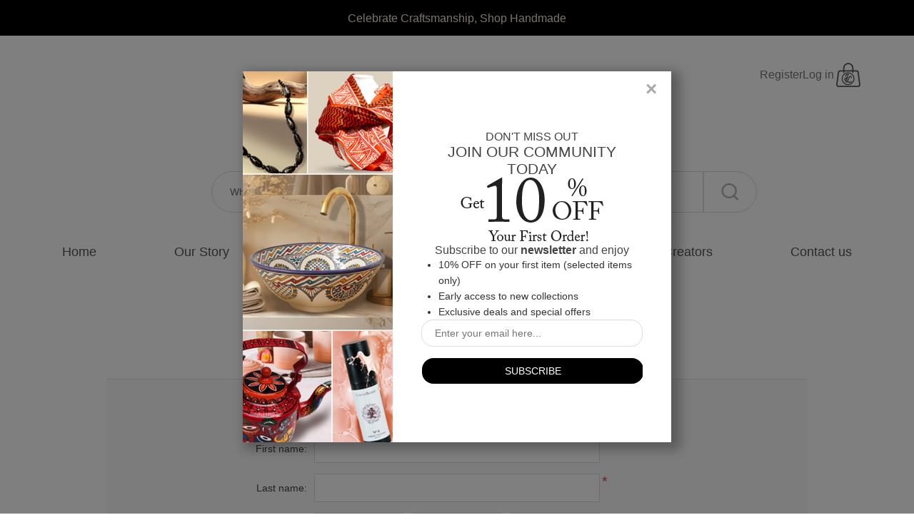

--- FILE ---
content_type: text/html; charset=utf-8
request_url: https://www.google.com/recaptcha/api2/anchor?ar=1&k=6LdavLgqAAAAAGchT-YHM3Tt7de5FuQ8t__x-5aG&co=aHR0cHM6Ly93d3cuamVlbmFsYXZpZS5jb206NDQz&hl=en&v=7gg7H51Q-naNfhmCP3_R47ho&theme=light&size=normal&anchor-ms=20000&execute-ms=30000&cb=y5n5l3ut35k
body_size: 48827
content:
<!DOCTYPE HTML><html dir="ltr" lang="en"><head><meta http-equiv="Content-Type" content="text/html; charset=UTF-8">
<meta http-equiv="X-UA-Compatible" content="IE=edge">
<title>reCAPTCHA</title>
<style type="text/css">
/* cyrillic-ext */
@font-face {
  font-family: 'Roboto';
  font-style: normal;
  font-weight: 400;
  font-stretch: 100%;
  src: url(//fonts.gstatic.com/s/roboto/v48/KFO7CnqEu92Fr1ME7kSn66aGLdTylUAMa3GUBHMdazTgWw.woff2) format('woff2');
  unicode-range: U+0460-052F, U+1C80-1C8A, U+20B4, U+2DE0-2DFF, U+A640-A69F, U+FE2E-FE2F;
}
/* cyrillic */
@font-face {
  font-family: 'Roboto';
  font-style: normal;
  font-weight: 400;
  font-stretch: 100%;
  src: url(//fonts.gstatic.com/s/roboto/v48/KFO7CnqEu92Fr1ME7kSn66aGLdTylUAMa3iUBHMdazTgWw.woff2) format('woff2');
  unicode-range: U+0301, U+0400-045F, U+0490-0491, U+04B0-04B1, U+2116;
}
/* greek-ext */
@font-face {
  font-family: 'Roboto';
  font-style: normal;
  font-weight: 400;
  font-stretch: 100%;
  src: url(//fonts.gstatic.com/s/roboto/v48/KFO7CnqEu92Fr1ME7kSn66aGLdTylUAMa3CUBHMdazTgWw.woff2) format('woff2');
  unicode-range: U+1F00-1FFF;
}
/* greek */
@font-face {
  font-family: 'Roboto';
  font-style: normal;
  font-weight: 400;
  font-stretch: 100%;
  src: url(//fonts.gstatic.com/s/roboto/v48/KFO7CnqEu92Fr1ME7kSn66aGLdTylUAMa3-UBHMdazTgWw.woff2) format('woff2');
  unicode-range: U+0370-0377, U+037A-037F, U+0384-038A, U+038C, U+038E-03A1, U+03A3-03FF;
}
/* math */
@font-face {
  font-family: 'Roboto';
  font-style: normal;
  font-weight: 400;
  font-stretch: 100%;
  src: url(//fonts.gstatic.com/s/roboto/v48/KFO7CnqEu92Fr1ME7kSn66aGLdTylUAMawCUBHMdazTgWw.woff2) format('woff2');
  unicode-range: U+0302-0303, U+0305, U+0307-0308, U+0310, U+0312, U+0315, U+031A, U+0326-0327, U+032C, U+032F-0330, U+0332-0333, U+0338, U+033A, U+0346, U+034D, U+0391-03A1, U+03A3-03A9, U+03B1-03C9, U+03D1, U+03D5-03D6, U+03F0-03F1, U+03F4-03F5, U+2016-2017, U+2034-2038, U+203C, U+2040, U+2043, U+2047, U+2050, U+2057, U+205F, U+2070-2071, U+2074-208E, U+2090-209C, U+20D0-20DC, U+20E1, U+20E5-20EF, U+2100-2112, U+2114-2115, U+2117-2121, U+2123-214F, U+2190, U+2192, U+2194-21AE, U+21B0-21E5, U+21F1-21F2, U+21F4-2211, U+2213-2214, U+2216-22FF, U+2308-230B, U+2310, U+2319, U+231C-2321, U+2336-237A, U+237C, U+2395, U+239B-23B7, U+23D0, U+23DC-23E1, U+2474-2475, U+25AF, U+25B3, U+25B7, U+25BD, U+25C1, U+25CA, U+25CC, U+25FB, U+266D-266F, U+27C0-27FF, U+2900-2AFF, U+2B0E-2B11, U+2B30-2B4C, U+2BFE, U+3030, U+FF5B, U+FF5D, U+1D400-1D7FF, U+1EE00-1EEFF;
}
/* symbols */
@font-face {
  font-family: 'Roboto';
  font-style: normal;
  font-weight: 400;
  font-stretch: 100%;
  src: url(//fonts.gstatic.com/s/roboto/v48/KFO7CnqEu92Fr1ME7kSn66aGLdTylUAMaxKUBHMdazTgWw.woff2) format('woff2');
  unicode-range: U+0001-000C, U+000E-001F, U+007F-009F, U+20DD-20E0, U+20E2-20E4, U+2150-218F, U+2190, U+2192, U+2194-2199, U+21AF, U+21E6-21F0, U+21F3, U+2218-2219, U+2299, U+22C4-22C6, U+2300-243F, U+2440-244A, U+2460-24FF, U+25A0-27BF, U+2800-28FF, U+2921-2922, U+2981, U+29BF, U+29EB, U+2B00-2BFF, U+4DC0-4DFF, U+FFF9-FFFB, U+10140-1018E, U+10190-1019C, U+101A0, U+101D0-101FD, U+102E0-102FB, U+10E60-10E7E, U+1D2C0-1D2D3, U+1D2E0-1D37F, U+1F000-1F0FF, U+1F100-1F1AD, U+1F1E6-1F1FF, U+1F30D-1F30F, U+1F315, U+1F31C, U+1F31E, U+1F320-1F32C, U+1F336, U+1F378, U+1F37D, U+1F382, U+1F393-1F39F, U+1F3A7-1F3A8, U+1F3AC-1F3AF, U+1F3C2, U+1F3C4-1F3C6, U+1F3CA-1F3CE, U+1F3D4-1F3E0, U+1F3ED, U+1F3F1-1F3F3, U+1F3F5-1F3F7, U+1F408, U+1F415, U+1F41F, U+1F426, U+1F43F, U+1F441-1F442, U+1F444, U+1F446-1F449, U+1F44C-1F44E, U+1F453, U+1F46A, U+1F47D, U+1F4A3, U+1F4B0, U+1F4B3, U+1F4B9, U+1F4BB, U+1F4BF, U+1F4C8-1F4CB, U+1F4D6, U+1F4DA, U+1F4DF, U+1F4E3-1F4E6, U+1F4EA-1F4ED, U+1F4F7, U+1F4F9-1F4FB, U+1F4FD-1F4FE, U+1F503, U+1F507-1F50B, U+1F50D, U+1F512-1F513, U+1F53E-1F54A, U+1F54F-1F5FA, U+1F610, U+1F650-1F67F, U+1F687, U+1F68D, U+1F691, U+1F694, U+1F698, U+1F6AD, U+1F6B2, U+1F6B9-1F6BA, U+1F6BC, U+1F6C6-1F6CF, U+1F6D3-1F6D7, U+1F6E0-1F6EA, U+1F6F0-1F6F3, U+1F6F7-1F6FC, U+1F700-1F7FF, U+1F800-1F80B, U+1F810-1F847, U+1F850-1F859, U+1F860-1F887, U+1F890-1F8AD, U+1F8B0-1F8BB, U+1F8C0-1F8C1, U+1F900-1F90B, U+1F93B, U+1F946, U+1F984, U+1F996, U+1F9E9, U+1FA00-1FA6F, U+1FA70-1FA7C, U+1FA80-1FA89, U+1FA8F-1FAC6, U+1FACE-1FADC, U+1FADF-1FAE9, U+1FAF0-1FAF8, U+1FB00-1FBFF;
}
/* vietnamese */
@font-face {
  font-family: 'Roboto';
  font-style: normal;
  font-weight: 400;
  font-stretch: 100%;
  src: url(//fonts.gstatic.com/s/roboto/v48/KFO7CnqEu92Fr1ME7kSn66aGLdTylUAMa3OUBHMdazTgWw.woff2) format('woff2');
  unicode-range: U+0102-0103, U+0110-0111, U+0128-0129, U+0168-0169, U+01A0-01A1, U+01AF-01B0, U+0300-0301, U+0303-0304, U+0308-0309, U+0323, U+0329, U+1EA0-1EF9, U+20AB;
}
/* latin-ext */
@font-face {
  font-family: 'Roboto';
  font-style: normal;
  font-weight: 400;
  font-stretch: 100%;
  src: url(//fonts.gstatic.com/s/roboto/v48/KFO7CnqEu92Fr1ME7kSn66aGLdTylUAMa3KUBHMdazTgWw.woff2) format('woff2');
  unicode-range: U+0100-02BA, U+02BD-02C5, U+02C7-02CC, U+02CE-02D7, U+02DD-02FF, U+0304, U+0308, U+0329, U+1D00-1DBF, U+1E00-1E9F, U+1EF2-1EFF, U+2020, U+20A0-20AB, U+20AD-20C0, U+2113, U+2C60-2C7F, U+A720-A7FF;
}
/* latin */
@font-face {
  font-family: 'Roboto';
  font-style: normal;
  font-weight: 400;
  font-stretch: 100%;
  src: url(//fonts.gstatic.com/s/roboto/v48/KFO7CnqEu92Fr1ME7kSn66aGLdTylUAMa3yUBHMdazQ.woff2) format('woff2');
  unicode-range: U+0000-00FF, U+0131, U+0152-0153, U+02BB-02BC, U+02C6, U+02DA, U+02DC, U+0304, U+0308, U+0329, U+2000-206F, U+20AC, U+2122, U+2191, U+2193, U+2212, U+2215, U+FEFF, U+FFFD;
}
/* cyrillic-ext */
@font-face {
  font-family: 'Roboto';
  font-style: normal;
  font-weight: 500;
  font-stretch: 100%;
  src: url(//fonts.gstatic.com/s/roboto/v48/KFO7CnqEu92Fr1ME7kSn66aGLdTylUAMa3GUBHMdazTgWw.woff2) format('woff2');
  unicode-range: U+0460-052F, U+1C80-1C8A, U+20B4, U+2DE0-2DFF, U+A640-A69F, U+FE2E-FE2F;
}
/* cyrillic */
@font-face {
  font-family: 'Roboto';
  font-style: normal;
  font-weight: 500;
  font-stretch: 100%;
  src: url(//fonts.gstatic.com/s/roboto/v48/KFO7CnqEu92Fr1ME7kSn66aGLdTylUAMa3iUBHMdazTgWw.woff2) format('woff2');
  unicode-range: U+0301, U+0400-045F, U+0490-0491, U+04B0-04B1, U+2116;
}
/* greek-ext */
@font-face {
  font-family: 'Roboto';
  font-style: normal;
  font-weight: 500;
  font-stretch: 100%;
  src: url(//fonts.gstatic.com/s/roboto/v48/KFO7CnqEu92Fr1ME7kSn66aGLdTylUAMa3CUBHMdazTgWw.woff2) format('woff2');
  unicode-range: U+1F00-1FFF;
}
/* greek */
@font-face {
  font-family: 'Roboto';
  font-style: normal;
  font-weight: 500;
  font-stretch: 100%;
  src: url(//fonts.gstatic.com/s/roboto/v48/KFO7CnqEu92Fr1ME7kSn66aGLdTylUAMa3-UBHMdazTgWw.woff2) format('woff2');
  unicode-range: U+0370-0377, U+037A-037F, U+0384-038A, U+038C, U+038E-03A1, U+03A3-03FF;
}
/* math */
@font-face {
  font-family: 'Roboto';
  font-style: normal;
  font-weight: 500;
  font-stretch: 100%;
  src: url(//fonts.gstatic.com/s/roboto/v48/KFO7CnqEu92Fr1ME7kSn66aGLdTylUAMawCUBHMdazTgWw.woff2) format('woff2');
  unicode-range: U+0302-0303, U+0305, U+0307-0308, U+0310, U+0312, U+0315, U+031A, U+0326-0327, U+032C, U+032F-0330, U+0332-0333, U+0338, U+033A, U+0346, U+034D, U+0391-03A1, U+03A3-03A9, U+03B1-03C9, U+03D1, U+03D5-03D6, U+03F0-03F1, U+03F4-03F5, U+2016-2017, U+2034-2038, U+203C, U+2040, U+2043, U+2047, U+2050, U+2057, U+205F, U+2070-2071, U+2074-208E, U+2090-209C, U+20D0-20DC, U+20E1, U+20E5-20EF, U+2100-2112, U+2114-2115, U+2117-2121, U+2123-214F, U+2190, U+2192, U+2194-21AE, U+21B0-21E5, U+21F1-21F2, U+21F4-2211, U+2213-2214, U+2216-22FF, U+2308-230B, U+2310, U+2319, U+231C-2321, U+2336-237A, U+237C, U+2395, U+239B-23B7, U+23D0, U+23DC-23E1, U+2474-2475, U+25AF, U+25B3, U+25B7, U+25BD, U+25C1, U+25CA, U+25CC, U+25FB, U+266D-266F, U+27C0-27FF, U+2900-2AFF, U+2B0E-2B11, U+2B30-2B4C, U+2BFE, U+3030, U+FF5B, U+FF5D, U+1D400-1D7FF, U+1EE00-1EEFF;
}
/* symbols */
@font-face {
  font-family: 'Roboto';
  font-style: normal;
  font-weight: 500;
  font-stretch: 100%;
  src: url(//fonts.gstatic.com/s/roboto/v48/KFO7CnqEu92Fr1ME7kSn66aGLdTylUAMaxKUBHMdazTgWw.woff2) format('woff2');
  unicode-range: U+0001-000C, U+000E-001F, U+007F-009F, U+20DD-20E0, U+20E2-20E4, U+2150-218F, U+2190, U+2192, U+2194-2199, U+21AF, U+21E6-21F0, U+21F3, U+2218-2219, U+2299, U+22C4-22C6, U+2300-243F, U+2440-244A, U+2460-24FF, U+25A0-27BF, U+2800-28FF, U+2921-2922, U+2981, U+29BF, U+29EB, U+2B00-2BFF, U+4DC0-4DFF, U+FFF9-FFFB, U+10140-1018E, U+10190-1019C, U+101A0, U+101D0-101FD, U+102E0-102FB, U+10E60-10E7E, U+1D2C0-1D2D3, U+1D2E0-1D37F, U+1F000-1F0FF, U+1F100-1F1AD, U+1F1E6-1F1FF, U+1F30D-1F30F, U+1F315, U+1F31C, U+1F31E, U+1F320-1F32C, U+1F336, U+1F378, U+1F37D, U+1F382, U+1F393-1F39F, U+1F3A7-1F3A8, U+1F3AC-1F3AF, U+1F3C2, U+1F3C4-1F3C6, U+1F3CA-1F3CE, U+1F3D4-1F3E0, U+1F3ED, U+1F3F1-1F3F3, U+1F3F5-1F3F7, U+1F408, U+1F415, U+1F41F, U+1F426, U+1F43F, U+1F441-1F442, U+1F444, U+1F446-1F449, U+1F44C-1F44E, U+1F453, U+1F46A, U+1F47D, U+1F4A3, U+1F4B0, U+1F4B3, U+1F4B9, U+1F4BB, U+1F4BF, U+1F4C8-1F4CB, U+1F4D6, U+1F4DA, U+1F4DF, U+1F4E3-1F4E6, U+1F4EA-1F4ED, U+1F4F7, U+1F4F9-1F4FB, U+1F4FD-1F4FE, U+1F503, U+1F507-1F50B, U+1F50D, U+1F512-1F513, U+1F53E-1F54A, U+1F54F-1F5FA, U+1F610, U+1F650-1F67F, U+1F687, U+1F68D, U+1F691, U+1F694, U+1F698, U+1F6AD, U+1F6B2, U+1F6B9-1F6BA, U+1F6BC, U+1F6C6-1F6CF, U+1F6D3-1F6D7, U+1F6E0-1F6EA, U+1F6F0-1F6F3, U+1F6F7-1F6FC, U+1F700-1F7FF, U+1F800-1F80B, U+1F810-1F847, U+1F850-1F859, U+1F860-1F887, U+1F890-1F8AD, U+1F8B0-1F8BB, U+1F8C0-1F8C1, U+1F900-1F90B, U+1F93B, U+1F946, U+1F984, U+1F996, U+1F9E9, U+1FA00-1FA6F, U+1FA70-1FA7C, U+1FA80-1FA89, U+1FA8F-1FAC6, U+1FACE-1FADC, U+1FADF-1FAE9, U+1FAF0-1FAF8, U+1FB00-1FBFF;
}
/* vietnamese */
@font-face {
  font-family: 'Roboto';
  font-style: normal;
  font-weight: 500;
  font-stretch: 100%;
  src: url(//fonts.gstatic.com/s/roboto/v48/KFO7CnqEu92Fr1ME7kSn66aGLdTylUAMa3OUBHMdazTgWw.woff2) format('woff2');
  unicode-range: U+0102-0103, U+0110-0111, U+0128-0129, U+0168-0169, U+01A0-01A1, U+01AF-01B0, U+0300-0301, U+0303-0304, U+0308-0309, U+0323, U+0329, U+1EA0-1EF9, U+20AB;
}
/* latin-ext */
@font-face {
  font-family: 'Roboto';
  font-style: normal;
  font-weight: 500;
  font-stretch: 100%;
  src: url(//fonts.gstatic.com/s/roboto/v48/KFO7CnqEu92Fr1ME7kSn66aGLdTylUAMa3KUBHMdazTgWw.woff2) format('woff2');
  unicode-range: U+0100-02BA, U+02BD-02C5, U+02C7-02CC, U+02CE-02D7, U+02DD-02FF, U+0304, U+0308, U+0329, U+1D00-1DBF, U+1E00-1E9F, U+1EF2-1EFF, U+2020, U+20A0-20AB, U+20AD-20C0, U+2113, U+2C60-2C7F, U+A720-A7FF;
}
/* latin */
@font-face {
  font-family: 'Roboto';
  font-style: normal;
  font-weight: 500;
  font-stretch: 100%;
  src: url(//fonts.gstatic.com/s/roboto/v48/KFO7CnqEu92Fr1ME7kSn66aGLdTylUAMa3yUBHMdazQ.woff2) format('woff2');
  unicode-range: U+0000-00FF, U+0131, U+0152-0153, U+02BB-02BC, U+02C6, U+02DA, U+02DC, U+0304, U+0308, U+0329, U+2000-206F, U+20AC, U+2122, U+2191, U+2193, U+2212, U+2215, U+FEFF, U+FFFD;
}
/* cyrillic-ext */
@font-face {
  font-family: 'Roboto';
  font-style: normal;
  font-weight: 900;
  font-stretch: 100%;
  src: url(//fonts.gstatic.com/s/roboto/v48/KFO7CnqEu92Fr1ME7kSn66aGLdTylUAMa3GUBHMdazTgWw.woff2) format('woff2');
  unicode-range: U+0460-052F, U+1C80-1C8A, U+20B4, U+2DE0-2DFF, U+A640-A69F, U+FE2E-FE2F;
}
/* cyrillic */
@font-face {
  font-family: 'Roboto';
  font-style: normal;
  font-weight: 900;
  font-stretch: 100%;
  src: url(//fonts.gstatic.com/s/roboto/v48/KFO7CnqEu92Fr1ME7kSn66aGLdTylUAMa3iUBHMdazTgWw.woff2) format('woff2');
  unicode-range: U+0301, U+0400-045F, U+0490-0491, U+04B0-04B1, U+2116;
}
/* greek-ext */
@font-face {
  font-family: 'Roboto';
  font-style: normal;
  font-weight: 900;
  font-stretch: 100%;
  src: url(//fonts.gstatic.com/s/roboto/v48/KFO7CnqEu92Fr1ME7kSn66aGLdTylUAMa3CUBHMdazTgWw.woff2) format('woff2');
  unicode-range: U+1F00-1FFF;
}
/* greek */
@font-face {
  font-family: 'Roboto';
  font-style: normal;
  font-weight: 900;
  font-stretch: 100%;
  src: url(//fonts.gstatic.com/s/roboto/v48/KFO7CnqEu92Fr1ME7kSn66aGLdTylUAMa3-UBHMdazTgWw.woff2) format('woff2');
  unicode-range: U+0370-0377, U+037A-037F, U+0384-038A, U+038C, U+038E-03A1, U+03A3-03FF;
}
/* math */
@font-face {
  font-family: 'Roboto';
  font-style: normal;
  font-weight: 900;
  font-stretch: 100%;
  src: url(//fonts.gstatic.com/s/roboto/v48/KFO7CnqEu92Fr1ME7kSn66aGLdTylUAMawCUBHMdazTgWw.woff2) format('woff2');
  unicode-range: U+0302-0303, U+0305, U+0307-0308, U+0310, U+0312, U+0315, U+031A, U+0326-0327, U+032C, U+032F-0330, U+0332-0333, U+0338, U+033A, U+0346, U+034D, U+0391-03A1, U+03A3-03A9, U+03B1-03C9, U+03D1, U+03D5-03D6, U+03F0-03F1, U+03F4-03F5, U+2016-2017, U+2034-2038, U+203C, U+2040, U+2043, U+2047, U+2050, U+2057, U+205F, U+2070-2071, U+2074-208E, U+2090-209C, U+20D0-20DC, U+20E1, U+20E5-20EF, U+2100-2112, U+2114-2115, U+2117-2121, U+2123-214F, U+2190, U+2192, U+2194-21AE, U+21B0-21E5, U+21F1-21F2, U+21F4-2211, U+2213-2214, U+2216-22FF, U+2308-230B, U+2310, U+2319, U+231C-2321, U+2336-237A, U+237C, U+2395, U+239B-23B7, U+23D0, U+23DC-23E1, U+2474-2475, U+25AF, U+25B3, U+25B7, U+25BD, U+25C1, U+25CA, U+25CC, U+25FB, U+266D-266F, U+27C0-27FF, U+2900-2AFF, U+2B0E-2B11, U+2B30-2B4C, U+2BFE, U+3030, U+FF5B, U+FF5D, U+1D400-1D7FF, U+1EE00-1EEFF;
}
/* symbols */
@font-face {
  font-family: 'Roboto';
  font-style: normal;
  font-weight: 900;
  font-stretch: 100%;
  src: url(//fonts.gstatic.com/s/roboto/v48/KFO7CnqEu92Fr1ME7kSn66aGLdTylUAMaxKUBHMdazTgWw.woff2) format('woff2');
  unicode-range: U+0001-000C, U+000E-001F, U+007F-009F, U+20DD-20E0, U+20E2-20E4, U+2150-218F, U+2190, U+2192, U+2194-2199, U+21AF, U+21E6-21F0, U+21F3, U+2218-2219, U+2299, U+22C4-22C6, U+2300-243F, U+2440-244A, U+2460-24FF, U+25A0-27BF, U+2800-28FF, U+2921-2922, U+2981, U+29BF, U+29EB, U+2B00-2BFF, U+4DC0-4DFF, U+FFF9-FFFB, U+10140-1018E, U+10190-1019C, U+101A0, U+101D0-101FD, U+102E0-102FB, U+10E60-10E7E, U+1D2C0-1D2D3, U+1D2E0-1D37F, U+1F000-1F0FF, U+1F100-1F1AD, U+1F1E6-1F1FF, U+1F30D-1F30F, U+1F315, U+1F31C, U+1F31E, U+1F320-1F32C, U+1F336, U+1F378, U+1F37D, U+1F382, U+1F393-1F39F, U+1F3A7-1F3A8, U+1F3AC-1F3AF, U+1F3C2, U+1F3C4-1F3C6, U+1F3CA-1F3CE, U+1F3D4-1F3E0, U+1F3ED, U+1F3F1-1F3F3, U+1F3F5-1F3F7, U+1F408, U+1F415, U+1F41F, U+1F426, U+1F43F, U+1F441-1F442, U+1F444, U+1F446-1F449, U+1F44C-1F44E, U+1F453, U+1F46A, U+1F47D, U+1F4A3, U+1F4B0, U+1F4B3, U+1F4B9, U+1F4BB, U+1F4BF, U+1F4C8-1F4CB, U+1F4D6, U+1F4DA, U+1F4DF, U+1F4E3-1F4E6, U+1F4EA-1F4ED, U+1F4F7, U+1F4F9-1F4FB, U+1F4FD-1F4FE, U+1F503, U+1F507-1F50B, U+1F50D, U+1F512-1F513, U+1F53E-1F54A, U+1F54F-1F5FA, U+1F610, U+1F650-1F67F, U+1F687, U+1F68D, U+1F691, U+1F694, U+1F698, U+1F6AD, U+1F6B2, U+1F6B9-1F6BA, U+1F6BC, U+1F6C6-1F6CF, U+1F6D3-1F6D7, U+1F6E0-1F6EA, U+1F6F0-1F6F3, U+1F6F7-1F6FC, U+1F700-1F7FF, U+1F800-1F80B, U+1F810-1F847, U+1F850-1F859, U+1F860-1F887, U+1F890-1F8AD, U+1F8B0-1F8BB, U+1F8C0-1F8C1, U+1F900-1F90B, U+1F93B, U+1F946, U+1F984, U+1F996, U+1F9E9, U+1FA00-1FA6F, U+1FA70-1FA7C, U+1FA80-1FA89, U+1FA8F-1FAC6, U+1FACE-1FADC, U+1FADF-1FAE9, U+1FAF0-1FAF8, U+1FB00-1FBFF;
}
/* vietnamese */
@font-face {
  font-family: 'Roboto';
  font-style: normal;
  font-weight: 900;
  font-stretch: 100%;
  src: url(//fonts.gstatic.com/s/roboto/v48/KFO7CnqEu92Fr1ME7kSn66aGLdTylUAMa3OUBHMdazTgWw.woff2) format('woff2');
  unicode-range: U+0102-0103, U+0110-0111, U+0128-0129, U+0168-0169, U+01A0-01A1, U+01AF-01B0, U+0300-0301, U+0303-0304, U+0308-0309, U+0323, U+0329, U+1EA0-1EF9, U+20AB;
}
/* latin-ext */
@font-face {
  font-family: 'Roboto';
  font-style: normal;
  font-weight: 900;
  font-stretch: 100%;
  src: url(//fonts.gstatic.com/s/roboto/v48/KFO7CnqEu92Fr1ME7kSn66aGLdTylUAMa3KUBHMdazTgWw.woff2) format('woff2');
  unicode-range: U+0100-02BA, U+02BD-02C5, U+02C7-02CC, U+02CE-02D7, U+02DD-02FF, U+0304, U+0308, U+0329, U+1D00-1DBF, U+1E00-1E9F, U+1EF2-1EFF, U+2020, U+20A0-20AB, U+20AD-20C0, U+2113, U+2C60-2C7F, U+A720-A7FF;
}
/* latin */
@font-face {
  font-family: 'Roboto';
  font-style: normal;
  font-weight: 900;
  font-stretch: 100%;
  src: url(//fonts.gstatic.com/s/roboto/v48/KFO7CnqEu92Fr1ME7kSn66aGLdTylUAMa3yUBHMdazQ.woff2) format('woff2');
  unicode-range: U+0000-00FF, U+0131, U+0152-0153, U+02BB-02BC, U+02C6, U+02DA, U+02DC, U+0304, U+0308, U+0329, U+2000-206F, U+20AC, U+2122, U+2191, U+2193, U+2212, U+2215, U+FEFF, U+FFFD;
}

</style>
<link rel="stylesheet" type="text/css" href="https://www.gstatic.com/recaptcha/releases/7gg7H51Q-naNfhmCP3_R47ho/styles__ltr.css">
<script nonce="ctxYmsSX9U5sm9_mD-CFLw" type="text/javascript">window['__recaptcha_api'] = 'https://www.google.com/recaptcha/api2/';</script>
<script type="text/javascript" src="https://www.gstatic.com/recaptcha/releases/7gg7H51Q-naNfhmCP3_R47ho/recaptcha__en.js" nonce="ctxYmsSX9U5sm9_mD-CFLw">
      
    </script></head>
<body><div id="rc-anchor-alert" class="rc-anchor-alert"></div>
<input type="hidden" id="recaptcha-token" value="[base64]">
<script type="text/javascript" nonce="ctxYmsSX9U5sm9_mD-CFLw">
      recaptcha.anchor.Main.init("[\x22ainput\x22,[\x22bgdata\x22,\x22\x22,\[base64]/[base64]/[base64]/KE4oMTI0LHYsdi5HKSxMWihsLHYpKTpOKDEyNCx2LGwpLFYpLHYpLFQpKSxGKDE3MSx2KX0scjc9ZnVuY3Rpb24obCl7cmV0dXJuIGx9LEM9ZnVuY3Rpb24obCxWLHYpe04odixsLFYpLFZbYWtdPTI3OTZ9LG49ZnVuY3Rpb24obCxWKXtWLlg9KChWLlg/[base64]/[base64]/[base64]/[base64]/[base64]/[base64]/[base64]/[base64]/[base64]/[base64]/[base64]\\u003d\x22,\[base64]\x22,\[base64]/woPDncODwoQnwq3DssKhwrbCjsKYVT4UwobChlHDh0AiwqvCvsKJwpY/FMKJw5dcHMK6wrMMCsKvwqDCpcKIdsOkFcKSw4nCnUrDrMK3w6onXMORKsK/d8Oow6nCrcOeLcOyYzbDoCQsw5hlw6LDqMOeEcO4EMOQAsOKH1YsRQPCkgjCm8KVOyBew6cMw5nDlUNdDxLCviVMZsOLDcO7w4nDqsOvwrnCtATCsl7Dil98w63CtifCjcOiwp3DkgnDn8Klwpd/w7lvw60nw6oqOS3CogfDtXIXw4HCiwBmG8OMwogUwo5pK8K/w7zCnMO1GsKtwrjDnBPCijTCpQLDhsKzISs+wql6fWIOwobDvGoRJz/Cg8KLN8KjJUHDjcOKV8O9bcK4U1XDnjvCvMOzbEU2bsOfbcKBwrnDlmHDo2UQwo7DlMOXdsO/w43Cj2XDvcOTw6vDi8KOPsO+wonDrwRFw5tWM8Kjw4XDl2diREnDmAtqw6HCnsKoWMOrw4zDk8KaFsKkw7R5eMOxYMKDBcKrGlMUwolpwopawpRcwr/DsnRCwpBlUW7CiXgjwo7DlsOKCQwmW2F5ZRbDlMOwwo3DrC54w4sUDxpNNmBywr4jS1IIFV0FMGvClD58w6fDtyDClsKfw43CrFp1PkUGwrTDmHXCqcOPw7ZNw49pw6XDn8Kuwo0/WCbCo8KnwoItwqB3wqrCi8Kiw5rDikhZazB6w4hFG0oVRCPDr8KKwqt4cFNWc3Mxwr3CnEHDg3zDlgvCtj/Do8KEUCoFw4DDnh1Uw5rCr8OYAj7Dv8OXeMKTwpx3SsKIw7pVOC3DlG7DnXTDilpXwol/w6crVcKFw7kfwqtPMhV6w5HCtjnDuUsvw6xaeinClcKaRjIJwr4sS8OaasOwwp3DucKreV1swqUPwr0oBMOHw5I9BcK/[base64]/w6MfwrU3NSfDimpLE8OwwpBZwrvDoz56wot1V8O2ScKEwrzChMKBwp/CkU0OwpQMwrvCkMO8wrbDomPCmcO4DsKJw7jClxV6E3sKQSLCocKTwqtTwpFEwqUzGcKCIsKGwo3DkD3Coy0nw55+OUTDocKswoVMRnQvPMK2wpBJZ8OlZWdYw5UBwq1xHxPDlMOAw5LCuMOiDlhsw4jDucK2wqTDiTTDvkHDjVXCm8Ouw6BUw54Kw7/[base64]/DrAzDksKEw7XDrMOAFcOCwrLCncOgwpnCuVE5woVyLMKMwppgwq8ew6jCrcOOSRfCk0XDgA9ow4RUNMOXwqnCv8KbJsOqwo7CtcKWw7YSTRXDhMOhw4nDqcOWPGjDrkEuw5TDii9/w4zDk2rDpWoGbQdYYMOoZwRvWlfDuEXCscO5wqbCqsOYDEfCik/Cpk4jdDbCgMOww7dVw4x9wpwqwrdOTUXDl0bDtcKDfMOxJ8KtNyUpwoTCkGgJw4HCsirCoMOZfMODYx/[base64]/DgDo9wqvCr0MYwqjDg8KJfsKmw77CvcKsfm/Di8KhUMK1DMKhw6tjO8OOYkDDicKoJCPChcOQw7LDhcOEFcK1w47CjXTCnsOFWsKJw6sqRwnCg8OIcsOBw7BnwoFFw7UxVsKbYXROwrhfw4cmScKQw67DgVQEVMK0YhdFwpfDg8OvwrU/wrsdw4wyw6HDq8KAQ8OQA8O5wrJcwrjCiF7Cs8OPCmpRZMO5GMOhfAwJd13Dn8OMdsKCw5QzG8KjwqUxwoNcw79pR8KSwozCgsObwpAIFMKEasOeRTTDpcO+wq/DvsKgwq/CgWFDHMKOw6bCt3EVw73DoMOSFMK9w43CssO0Ykxkw73CiWEvwqXCgcKwYSkVUMOgUR/DucOCwp/DmQFDbMK5Dn7CpMKicAY+S8O5f1psw6zCvEUiw5l1dkLDlcKywpvDusODw6DDicK5csOTw5TCj8KSQsOJw6zDrcKdw6bDklkRZsKYwrDDp8OWw5cATBgLKsKMw7DDqgFZw5JTw4bDmUp/wq/DvWPCi8Kkw77DscOgwp/Ck8KLJ8OMOsKLe8OMw6Bgwoxtw68qwq3Cl8OFw48pdsKsWXXDrHnCijnDn8OAwqrCp1bClsKXWQ1RUSHChRHDgsKsL8K8Z1/Ci8KhCVwaWMOMU2HCs8K7HsOxw65fTUkxw5jCtsKDwpPDvwMwwqLDjsK3EsKiKMOCcWTDoUtjAQHDumrDs1nDvHVJwrhrPMKQw71SD8KTSMKQNcKjwolONm7CpMOew4oLIsKbwpofw47CrDYuw5/DhRYbZltaUjHDi8KGwrZmwonDiMKOw4xBw5/[base64]/fDHCnDfCqwVNw53DqFhvw5LClcOeaMK3LDtEwrfDkMKuIFDDpsKhO0fDl2DDhgnDgiwDd8OXLcK/R8KBw4prw68swrzDg8KNwpLCnivDjcOFw7wMw4vDqATDn3RtBRVmNDbCnsKPwqwpBMOzwqRNwrQvwqBUacKfw4XCh8OqPzJefsKTwq5Dwo/[base64]/MsOnwp5GFsO6S8Ohwp4lw6PDvcOEwo7DkxjDlyfDhyjDkiPCsMOpfXTDucOhw5tPfwzDnQ/CjDvDhivDqxMOwq/CucKje10WwpADwo/[base64]/CgsOKVyrCrS/[base64]/RcOMwpjDmMKbFsOzw4RNwpoHw5h/N8OEwqvCrsOXw4zDjMOqw7tzFMOvDTvCujIzw6Ijw5oWWMKGFCllBQTCmcK/cihjMGFCwq4jw4bCiDjCgGBGwqcnP8O/H8OowpFhbsOYNk1FwoLClMKPccOjw7HDimYHQMKUw7HDmcO2fAfCpcORdMKFwrvDocOte8KHccOMw5/DuUstw7QAwrnDmGlqUMK/[base64]/WSfDu1DDqn4kIcO5w4bChh8FwqTDmsOIYX5qw7XCmMOZY2vCjlQYw7lAfcKmYsK9w6/ChUbDtcKfw7nCrsK3wrEvLcKRwq7Cni8aw7/DsMOYehLCvRgDHSPCiQTDtsOdwqplISPClGXDtcOAw4UtwoHDiiLDjwkrwq7CiQbCsMOnBFsOIk7CnxHDlcOewpnCssKvT23CtG3DnMOGFsO7wpzCp0NEw6UVZcKQZycvQsK7w5p9wqfClGEBY8KHHElew7/DrMK8wp7DtsKqwobDvsK1w7MrFMKKwo5xwqXCs8KKHB42w7vDgMK7wofCm8K+Y8Krw7ALDnJJw4MJwoJqJShQw4cqDcKjwpwTWx3DjlxlYXPDnMK0w6bDn8Kxw4RjHhzCtwPCpWDDqsOFH3LDghzCusO5w45iw7jCj8K6esKGw7YPFVMnwqzDu8KUJz1rccKHXcO/[base64]/[base64]/[base64]/[base64]/dMKEw6LDqQfDkEQzw7FMw7RIwqTCpFxaDk1Lwp9aw6/CjsKnaksgLMO4w4EyP29fwrZGw5UTV2E5wofDumDDqFQYF8KIaEvChcOxL0xSCkXDpcO2wo/CiCwkVcO7w7bCjxxVI3vDjiTDrHcBwr9oCMKfw7vCicK3Iz4FwpPChnvCrBFCw4wqw7LDpDsjQhVBwrfDmsOrAsK6IAHCvG/DlsKZwrzDt1lFT8K1SnLDiB/CjsO9wr08TT/CqcK5Zj0AHSzDkcOBw5Jpw5XDoMObw4bCi8OBwqLCoj7Cu0QSAGV7w7/CgcO9FxHDu8O3w49JwoTDhsOJwqDChsOqwrLCn8OqwrbCqcKlSsOVYcKXwqzCnnVYw5PCnW8SX8OILyE7TsKmw4F9w45Rw6jDscOSd2p+wrdoSsO3wrdRw4TCpDTCs1LDr1EGwqvCvg1fw4lYFEnCk1nCpsOfYMO/[base64]/[base64]/CsknChmN9Y3DDlx3Dhz3CmMOWcsKofWgwCW7Cm8OSFmjDlsO/wq/DvMKrXmAPw6nDozbDgcKaw4Z5w6I8OcK7GcKyM8OoAS7CgUvChsOqZxxHw5Uqwr5swrDCuWUXJBQTP8OVwrIefA/DnsKGcMKaRMKiw7oFwrDDuTHCgBrCqQ/[base64]/DjMOtw7HDmntcZn5ww6jCsV7Dn3Z8JgAFHcKRwqAcKcOPw4bDmFg4LsOMw6jCj8K6NMKMHsOJw5gZNMOCK0sWbsOPwqLDmsK6woJgwp8/cXHCpQrDisKiw4jDncOUAx4qf0UNOVvDnG/CohTDlSx0wojCjnvCmizChsKUw78GwoIkC2MeDsOuw4XClDAswo/Dvx1Ew7DDoFQtw6Igw6ddw48DwoTCiMOJAMO0wrNbOmlfwonCn0zCucKzXShGworCog86HcKPPCA/GiRIMMOZwrrDqcKGYsKdwpTDoBjDiSzCrTQKw4nCqnjDox/DvsO4RnQdwq7DjSbDnw7CpsKMdG9rUsKIwq8LE0jCj8KLw47Cq8OJQsOzwp1pQlwwFhzCjgnCtMOfO8KuWVnCqkR/SMKkw5Y0w6Amwr/Do8OhwpPCi8OBG8KeeErDv8Kfwo3DvUJWwrQqF8Kiw7ZLAcO4MVPDvEfCsjEkMMK4eWTCusK+wqzCpxDDvjzCgMKORG4awofCnyzCnFHCqyVwAcKEWcKrEUPDvMKfw7bDpcK9TCHCkXMyIMOIG8Orwrx9w6rClsOlMcK/w7PCgCzCpQnCl2wPDMKrVSx3w5bCmwJoXMO2wqXDl0HDvTpPwpt3wq0YAkHCsUjDtE/DuyrDln3DiCPCiMKswpUfw4ZSw4TCqklGwr9/wpnCl37Cg8Kzw7bDm8OlbMOqw75oBDwtwpbDlcOmwoIEw6zCqcOML3XDpFPDtHbCrcOTUcOvw7Bvw452wrZZw6klw6tIw4vDtcKkLsOiwrnDqsKSccKYccKhP8KkA8Ocw7TCqWlJwr0swrV9wonDsnzCuGDCqgvDhW/Cgg7CnTIVfEEJw4DCoB/CgMOzDioHDwLDq8KGTS3DrR7Duy7CvMKZw6DCrMKXakPDswpgwo8Pw71pwo5zwrpXb8KkIGRwK3zCqsO5w6lUw74CJcOWwqZlw7nDqHnCv8KQcsKnw4XCu8KuHcKIwr/CkMOxRMO9RsKJw5DDnsOvwrsSwocXwpnDkiomwp7CrTrDr8Orwp5aw4nCmsOqYG3CvsOJORTDm1fCgMKJCgPCjcOpw5vDnHEawpUow5R2PMKlDn5JSjIawrNfwpHDti0NZMOjMMKvUsObw6TChsOXKELCqMO6aMOrAcKkw6czw65zwrLChcOow79Mw5/[base64]/J2fDmzzDt8Obwr9DYDzDpxYfwr0tw4NqaxjDrMOtw5JyAG/CuMKPfjTDgGARwqbDkCTClBPDrw0fw73CpRHDoEZkFj43w4fCuH/[base64]/CqgXCh8KzD03DhMKBwofDmMKPw6jDu8ObfBPCjFLDicOIw6/DlcOkHMKhw57CqhkcKjZFaMK3VhR3ScO4H8KrFUttwoTClMO9bcKWYkc9wrzDp3MRw4c6KsKrwpjCg3g3w4UGH8Kvw5zCicOSwo/Ch8KrLsObcRxbUiHDhsOzwrkPw5VsE0U9w4zCtyPDkMK1wozCqMO2wojDmsODwosoBMKJdiPDrmnDp8OZwoJ4CMKgOVfDsCrDgMOJw7vDmsKFVT7Ch8KXMCTCoWksVcOiwrTCp8Khw78NM0lQN0XDs8KZw7ZmT8OeAF/[base64]/YiFqdk3DhMKYw6QBDgskCMOdw6HDohfDn8OFIH3DjgZeHBlQw7jCmxAsw48KOnrCqsOxw4DCjhjCqFrDlhU/wrHDg8Kdw6Jiw7tkZFrCgcKUw7PDn8O1ccO5BMKfwqoUw44eXy/DoMKiwrPCpwAVU3bCncKiccKgw6JJwofCgFMDMMKIJMKRTHvCmEAsLGfDnH/DisORwr4hQcKdVMO+w4FJP8KsBsOnw73CnXLCjsO/w4ApY8O3ZRY1HMOHw4zClcOEw57CunNXw5xlwr/CnUAIKi5Rw6/Cny/DlFBOTz4qbhFYw5XDlD5XHg1KWsKNw4oHw6zCpMO6Q8OYwr9mJsKdS8KNIh1dwrLCvAnDmsO8wr3DmXjCvXPCrg5IfxUmOAUuE8Otw6Rsw4BIHmIOw6LCkCBAw7HCt1tpwowhc2PCo3MhwpvCosKfw7d/MXjCtWXDscKwEsKpwq7Dsl0+OcOkwozDgMKxC0Q5wp3CiMO2bcOMwqjDuw/DonZjccKIwrrCg8OvX8KUwrF3w5xWK1LCs8KMHUx7YDzDlUbDnMKrw5jCicOFw4bDr8OqZsK1w7TDojzDpSzDhj06wrXCssKleMK3J8KoMXscwqMbwqIJdh/DpkpUwoLDlXTCqVh0w4XDhSLDuQVDw4rDr1M4w54pw67DihLCuhQxw7rCqDkxFHIuZEzDr2IWLsO8D37Cv8OPGMKOwpBgTsKrw5XCvcKDw5rCsCjDnVMgBRQsB08/w7jDjTNqfCzCgStcwr7Co8Khw4o1KcK8wqfDtFxyM8KiHW7Djz/Cnh04wpXCucKICzh/w5fDsR/CtsO+B8Kxw79KwqIZw6peWcOFA8O/w4zDosK6TAsuw73DqsKyw5U3XcOfw7zCviPChMOhw6QTw7/DrcKQwrbCsMK9w4XDhsOkwpJXwo/DqsOLSDskC8Olw6TDkcOCw7pSIAIywqEmQUPCpR3CvsOWw43Ds8KuVcK8aRLDm2o0wo8kw618wrzCjjnDscO0YDTDhHvDrcK6wq3DhjXDkEnChsOuwr1iGCzCr2EcwrhKwrVYw6RebsO5VgBzw7fCmsKmw5vCnxrCnwjCkm/CpErCmyAiX8KMXARpfMKew7rCkRsDw7fCgibDqcKPNMKdJEPDs8KIw6rCkR3DpSAzw4zClwstd2lKw7xdVsOPRcK/w4bCqj3CmjHCisOOT8KkTVlJcDZVw7nDu8OKwrHCuGV+GBPDjTZ7LsKYekJ9JEjClB7DjR5Rw7U2wo5yYMKNwqRDw7Muwos4aMOrW08jOA7Dog7CtC5uexpkAAfDi8K5woo+w4rDtMKTw5Mrwq7DqcKONj0lw7/CtgbDtmlCQsKKZMONwqHDmcKrw7fCv8KgVXzDsMOVWVvDnmRSSWBDwqlVwq5nw7HCmcKOw7bCncKHwqNcHBjCqRpUw6vChsKVTxVQwp1jw4FVw5rCrsKow63DlsOWSS5Hwr4fwplfayLCqcKjw7QJwoNnwq1FShvDssKWCzNiIjPCtsK/MMK6wqrDgsO1Y8K5w5ABAcK8w6Y4w63CqMOncGscwrsHw7xQwoc4w53CosKQfcKwwqt8WxTDoWsWw44IeBoEwrM0w6DDpMO9wp3DhMKfw6BXwpldEn/[base64]/Ch8KgewTCo2PDvMKBHXAZcio2KC3CpMKsE8Orw5h4EMKUwoRkQXnCoAHCgWnDhVzCtcOpdDXDksOfE8Krwr8lW8KCCz/Cj8KiHQ84WMKiFGpAw6drHMKwZivDsMO4wpzDhTgvXcOMRD8ww70mw5PCqsKFEsKAccKIw6Bkwo7DpsKjw4nDgy8VLcO+wodEwp/DqAIaw4PDnmHCv8KJwqMpwqHDgArDsGc/w5loRsKQw77Cl1XDq8KkwqnDh8Oew7QdO8Kawqs4CcKZfMKuVMKowoHDrCZGwrULbkkYIV4Vd2PDg8KTJynDrMOUWMK0w7fCoyTCicKQdCh6NMKifmY1RcOub2jDtj4WEMKKw5LCs8KuGn3Dgl7Dk8KHwq3CuMKvRMKMw4bCkg/Co8KHw45nwocaEADDmhImwrNgwo1tLlkuwoLCusKDLMOpBXnDoUkLwqXDo8OSw5zDpHMcw6nDkMKwbcKTczFOagbDuX8nS8KVwo7Cr2MJL2deWTLClUrDvTsOwrI+CFvCoR3DnGxDIsK4w7/CgzPDp8OAQnxPw6t7X2JEw7/DjsOrw6Mmw4AIw7xEwoPCqSsLanLCq1YtQcOJH8KhwpHDoCfCuxrCmiAHcsKJwrxrIjnCjMKewrbCiSvCisOUw6HCj3RsACPDgQ/DnMKyw6Jvw4HCtC1swrLDvxV2w63DrXEdd8KxfsKjKsK4wpNOw7fDpcO0H3jDijXDkAzClU7DnWrDmCLCkVfCq8KNNMKTIsK8PMKDWRzCuy5CwqzCsk4pJm80AjvCkETChh7Cl8KRZlxCwptxwpJ/[base64]/CMKiw4M7Z0XChlrCtcOBwr3DpMONTcO/w73Dj8KRw5okDMK/GsK8wrB7wpgsw65mwpUnwq/CscOcw7fDqG9QbcKwI8KGw6NCwpPCpcK8w6EIVDl6w6nDp0BDGDXCnmsoO8Kqw4UPwr/CqRV/wqHDjSfDucOkwpHDh8Orw7jCocOxwqAUWcKpDyfCqcOqPcKUesKewpZdw4zDglp9wrLDt1lbw63DqkNeUA/Ci0nCjMKpwozDo8Osw4dmGTd2w4HCn8KheMK/woZfwrXClsOOw6HDr8KDDsOnw6zCunYnw408RR5jw78tWcOxAhN7w4YfwoPCmGQ5w7HCp8KLHi4ialvDmDbCtMOYw5nCicKewrdKG0BfwqvDuC/[base64]/DqgjDpWfCmcOYw5FDwpJHw4RxMSfCrcOOwr/DvcK8w7nCkFfDgsK7w59jPyQawr09w4k7bgbCkMOyw4Eqwq1WBA/[base64]/ccOjwrzCksO0HMOsRGLCunoScGNZbz7CiTTCssK1RXYgwr/[base64]/e17CrcODwrt8w50JZcO7w5jDqTXCrMK/Qw9Kw5AywrLCihTDkSfCpjogwrxKCR7CkMOtwp7DusKcEsOpwpbCmHnDjXhtPiHCsEV3NxtWw4LCusOeHMOnw70Kw5fDnyXCgMOQRhrCg8OIwpHChF0pw49gwqLCvGPCk8OcwoEAwoQGUAbCigPDhcKewq8cw6TCg8KLwo7Ci8KABCxowp/[base64]/Du8OWeAoFwo/DjAoNM8OiIUDCnMKbw6cxwpRXwrXDsAYJw4zDk8O0w6bDmlBxwo/DosO0KkVcwq3CkMKVWsKawqFbV118wpsGwqXDjXkuw5DCmCF1JiPCsQ/CuCvDjcKlV8O0wpUQUz/ClTHDmS3CpUbDjXU6wppLwpttw73Cii7CkB/CvMO9R1bDk23DkcKYHcKFJC9QEUbDp0Ypw4/CkMKhw6LCjMOGwpHDtzXCoDLDjWzDrRTDjsOKcMKHwpdxwp1mczxMwq/Cl0JKw6ctDENjw4t0C8K3TxLCg3Vew705ZcKxCsKVwoAYw4fDh8OLfcOSDcKCAV4ow7LClcKIA0JuZcKywpcwwp3CvCbDgX/[base64]/[base64]/[base64]/CucOkeik7wqEfwrd/w7HDqyMGJ8KZZFEzQl/[base64]/w7QlwqHDl2LDosKVw4HCgwPDjE8ibgLDlcKDwooWw5fDg0LCqcO2d8KTNcKzw6jDtcK8w516woHCpRXCtcKxw5zClVXChcO6BsO/DsKoRkbCrcKeRsKZFEhuwoNuw7rDkFPDvMOEw4hFwrlMfV51wrHDtMOtwrrDiMOowp7DnsKDwrI7woRQOMKCUsKSw6DCvMK/wqTDjsKhwqE2w5PDrARRYVILX8OJw7guw6zCl3zDpzfDk8OcwonDsh/Cg8Odwr14w4fDmnPDhAMWw5Z/NcKJVcKnUWfDqsO9wrk3AcKxDUoVSsOCw4lOwo7CuAfCsMOqw4t5GlAtwpodWzcVw6oRWsKhAE/Dj8OwbzfChMOJDsKPJQjColvCjsOkw57Cq8KsEGRXw4VEwplBclxRYMOIOMKywoHCo8OrPTbDmsOtwpgjwo1sw5B+wp7CtMOfPsOyw4bDm2fDnjTCj8KwGcO9NS5IwrPDoMKVwobDlg1ow4/Du8Orw6YWSMOKRMO3f8OvWTNeccOpw73CnkskaMOrRVUXAz3CkUDCqMKvPEQww6vDgGRSwoRKAD3DlSRiwrjDoyDCjQ9gZ0FKw5HCnEB9RsOFwrIRwrfDvCMcw7jCjgBvYsKTXcKUH8KpIcO1Um3DjAdAw5HCvhrDjDRoS8Kzw4YIwo/Dq8OCZsOUI1rDlcOzcMOSe8KIw5/DrsKBGhVNc8OIw6vCk2DCj1oiwoMtGsKwwozDscOMDgwBKMOiw6fDsFMrX8Ktw5TCgl3DtMOHwopxZXN4wrPDikLChMOOw78EwrzDusK+w4nDnUZHZm/CucKXJMKqwpbCscK8wrUVwo3Dt8KSFynCg8KTX0PCgsK5R3XCtBzCu8OCWyrCsGTDm8Kww5AmGsOlWcOeN8OsNUfDp8O6R8K9HMOvTcOkwrXDm8KlBSVtw4PDicOfOHbCt8OYN8KPD8ORwqxOwqtgc8KMw6LCr8OMaMOvWQ/[base64]/w7jCq8Ocw4cbwr8GRsKjGsOGSsO+bMO0w4/Du8O7wo7DmsOOf2pmczNEwpfCscKaE1TDln1DWMKnMMObw4TDsMOSNsKEB8KswozDu8KBworDs8OgeD9Nw6EVw6sVMsKLNcKmXsKVw458NMOuJA3Cpw7Cg8KcwoBQSEHCpSTDicK5YMOCTcO5NcO+wqF/L8KqKxpiQ3nDslTCgcKbwq1RTQXDjAR3CRVlVU0EOMOiwpTClMO7TMKtYVsvHWnCpMOoZsKuE8OfwpwhHcKvwrFBMcO9w4YYH1g/FFFZfH4nFcOmKw/DrEfCow1Nw5JxwrPDl8OoSW5uw4JUTcOswr3DlsKwwqjClMO5w47CjsKpKsOxw749woLCqUvDg8K3bsOSAMOmUwTDuhF+w70eVsKawq/DrBBgw7hFaMOlUgDDg8OAwp0QwqfCpTMfwqDCnnVGw6zDl2UFwqc1w4pgBknDkcOpOMOxwpMdwqnCpcO/[base64]/DoMKHw6EnfcKZw5HCiXMXw5XCn8KCwrEnw5zCsGVFP8OrXnvDp8KxDMKOw4w3w4QxFlzDosKFECbCrmFOwpgxTsK0wqzDvDzCrsKmwptRw6XDnTEcwqQKw4LDkRDDhkXDh8Kvw67CpjjCtMKQwofCq8OYwrEaw7DDoTBhUQhqwrtRZcKCWMKjFMOjwqd+FA3DtH7DqS/[base64]/DgsOyD8KwRsOjGUZCwpBJwpgKwr7DsBJFQxshwptqJMKUGWMKwpHClm4YFCjCssOxdMOUwpRbw4XCiMOqacOGw6bDmMK8WSLDk8KmYcOsw57DkHxTwpA3wo/Dn8KTf1gnwpnDoX8sw7jDhmbCr0kLbyvCisKiw7HCjTd/wpLDvsK5MEpBwr3CticzwqzDol04w7nDhMK9RcK/w5oTw4gpRMOuYzzDmsKZbMO9Ty3DuXVoDm93OAzDi0Z5GV3CscKeFlYawoVywqEsWHQfH8OlwqzCm07CnsKhWR/[base64]/Dsmcgw6rCsWtoEFnDowTDvsKbwo7Co3NaVsOkwrJLw6djwqzDh8K8w7NGTcOvKHYfwrE7wp/ChMKMUgYXCyI2w4RfwpIlwofCtGvCrcKYwpQuP8ODwo7ChUrCsDDDt8KIHifDuwVADjLDnsKEfigjfDnDlMO1bTp8YsO8w6EYOMODw6/CjRTDsFBxw6EsNXE9wpQ7d23DjXvCuyvDqMOQw6rChh00JlnCt0g0w4/CvcKlYGRMJ0/DqSU0dcKww4nCpETCtRnClMO9wqjCpC7ClF/CgcOJwoHDpcKEbsO8wqZGEmscA1bCiFDDp2dTw5DDh8OHVQQjJMOZwo/[base64]/DrQHDrMKyw7JMwpFMCE5Owo3DkcKgw7HChlhuw5vDj8KRwrZifGp3wrzDgyjCuAVDw7rDkCTDoXBdw6zDrVnCjW0vwpjCpi/[base64]/AjdIUsKIwoUAN1NowoZcDBvCr1oWBB9qay4fJjDDjcOywofCmMK2LsOFIjDCiBHDtMO4V8O7w6nCuW0OA08/w6XDn8KfCS/[base64]/ClsOiw7AFwqvDn8KbZAhHVcOccCrCqDPDlMKtMRhjCW3ChcKKGB1wWTUkw5Umw5TCjBHDj8OeBMOeZm7DicOBKQ/Dh8KfDTQRw4rDr3LDiMKew4bCncKIw5E9w57Dv8KMST/DtQvCjGY/w5w8wprCvmpXw7fChGTDiRtowpHDkAgvGcOrw7zCqWDDtDpKwpshw7bCtsKFw4FqEmAvJsK2HsKCI8ORwrh9w57CnMKww7k4NQBZM8KUAwIBHSMpwprDpmvCrH19MC0ow6fDnDNFw5vDjG9mw53Dth/Dm8K1ZcKGNFg0wojCrMK1w6PDlsOdw7LCvcO3wpbDgcOcwr/DohPClXQOw6IxwpLDsFnCv8KpXGx0ai0kwqAvO3hlwr0PC8ODA04Ifi3ChcKjw4DDv8KVwqRtw7BZwox9IG/[base64]/Cl8KpAHHDosKdXmPCsMK0wqFBIXwARDIlHRvCoMO3w7jDpB7CqsOMccOAwoQYwpMrA8O/w5AnwrLCvsOaDMKPw4dDwqwRRMKkP8K0w4spLMOGe8O9wpNwwqwKUAlOc1Y6WcKOwpfDswTDs3gyKU/DvMKPwrjDo8OBwpPDtcKhASMDw48fC8O8O0TChcKxwpBKw5/Cl8K+D8Opwq3CgHtbwpHCrcO0w6tJfRBnwqTDn8KjXyg4QGbDvMKSwpfDqzQiKcKXwpPDmMOowrjCh8KvHSXDjV/DnsOeIsOyw4FEV2E9STnDnEU7wpvDhmxYUMKpwo/Ci8O2WCdbwoIowo/[base64]/OMOMwqZbCMK2w6nDlCM4w5c2w6VFM8KkYBfCqsO7RMKQwrfDl8Omwp4Wf2fCkALDuBURwrwCwqHCjcK+dh7DpMOPFBbCgsO/eMK1Bx7CkQA5w6B7wrLCvxBwSsOQID9zw4YDM8KtwrXDplzCnmTDnHrCgsOCwrvDpsKzecO/UG8Mw6JMUAhLTMOnSHnCi8KpKsKRw68xGQfDkx8Db3nDm8KQw4p6UcODEDAKw5wmwppRwqhkwrjDjG3CkcKdek56TMKDccO+d8OHbVBZw7/DrB80wow4fBDCucOfwpcBQkVVw5E5wrvCoMKoPcKEIy43ZkDCnMKZFsOoYsOeLXwGG37DncK6S8OMw6vDnjLCiXZfYijDrzwVPygDw5fClxPDjgTDsFPCicK/wqXDqMOtRcOlHcO9w5ViGlMddMOHw4zDvMK8VsOkcElmMcKMw4Zbw7/CsT96wqjCqMOowpACw6h1w5XCrnXDshnDgx/[base64]/DoMOvw7p/RTdVwrp9w77Cp0xiw6zDh0AAcSXDjMK0LDRdwoZawrgYw5LCgBUgwp/DkMK7PlEwNTVyw70vwobDuQsTScOPXDt0w6TCvsOLAsOkO3nCtcOGB8KRwp/[base64]/w4/[base64]/DshLDkQAcGsKlVxtcw4XDi8KfecOcw6pcw5BLwpHDulbDrcOFAcO4Wn51wqZdw6cjUlcywphnw5DCsDIYw7FGWcOiwpzDj8O6wr8vQcOsT0phwqIuVcO+w6/DkCbCslB+Ozlhw6cjwpPDhsO4w5fCtsKbwqfDicKdRMODwoTDkmQFBMODR8KcwpNSw4jCv8O4WkHCtsOkchLDqcOtUsOOVit9wqfDkV3DhH/DjMKywqvDlcK4LCZ+P8O1w7NqX1RDwovDsmQObsKJw4fCvcKOBFXDhxlPZUDCvS7Dp8KtwqXCkRvCssKqwrTCtG/[base64]/DljfDicKtZcKsw7fDjU/DjEXDlMKww6PDvSF/[base64]/[base64]/wo3Cu8OOEUo8w5bDoV3DkwzDmmXDsWh+wrFVw6xcw5t1GXprGyFmC8OYP8O3w58lw5LCq1FNKBogw5fCrMO9N8OYUxUEwqPDg8OHw53Dh8OWwrgkw7/Cj8KzKcKmw5bCnsOudFI/w4rClTPCmzzCvBPDpRPCtirCunIcenkxwqZ8wrbCs2R1wqHCrcOWwpvDsMO7wrxCwrsqA8O/woN4NngBw5B+fsOPwopsw7M0BH8Uw6IBZwfClMOVIipywqjDuzLDkMK3wqPCg8KvwonDq8KhQsKHesKxwp0lKQN/EX/CocK1SMKIWcO2dMOzwoLDmEXDmQfDllMBZH5WQ8KuYHXCvlDDgVHDnsOAC8O2BsOIwphDfUHDuMOlw6bDp8OaOcKqwqR2wpHDnErCl1NdKyl4w6vDqsOlw43DmcKNwrw0woR1OcKdRV/CssK3wrkRwqDCmzXDmmY0wpDDuVYeJcKNwqnCtxxWwrccLcKOw7RXPiV2eBpIbMKRS0QaAsOfwo8MaVVtw55ZwqjDosKKdMOow6jDiwfDncOfMMOzwrM9QsKmw6xhwq8iVcOGbMOZYGzCuk/CjnjCmMKUZcOZwrlZY8K/w5QUVcKlD8OgWCjDssOoGTLCowrDrsKRbwPCtAVgwoYqwo3CrMOSFh7Dm8Kgw4Riw5bCrmrDohrCscKmAUkRDsKyKMK8woXDnsKjZMO6TBJhOx8yw7LDsl/CpcOHw6rCkMKgCMO4ESjCikRywpLDq8Osw63DpsKQBjjCvlU0wrbCh8Odw7h6UCTCgjAIwr1nwqfDlAlmIsO2eRPDk8K5wphgJSVxMcKVwo8Iw5XCkMOWwrg/[base64]/wqPCkMK4wrcKFTJ+LMOzccOiw6xLXyddwpEhw47Dg8OEw54owpnDqAt7wpXCo1oMw6jDuMORNFnDksO0wq9Gw77DpwLCjXLDlcKFw6Niwr/Cq07DvsOcw5BYesOuU2zDscOIw5dEDcOBI8KuwqgZw7Y+GsORwqozw5wCLybCoCBNw7l2egvCnB9uPjDCgBPCvlsJwpINw6jDk15JdcO3QsOjAhjCusK2wqnCjVJawoXDlMOvIcOUFsKBdHkqwrTDs8KCQ8Ojw7IAwqc/wp/Dhz3CpnwwUVEUecKzw7w0H8ONw6rCssK9w6k5eCpIwqDDvzPChsKkHwFlBFTCoTXDjjAaTUl6w5/Dknd4UMOIXMK8Hh/DkMOKw6TDv0rCq8OEPRXDgsKiwoc5w5IUUCUORSjDvMO+S8OSa2xlE8O+wrsXwpHDoBzDuFkzwrLCjsORGcOPEnbDkx8sw4VAw6/DmcKBShvCoHp6KcOuwq7DqMOdHsObw4HCnXrDpjkEV8K6TSB4U8KJa8KlwpEew5oqwp3CksO6w7PCmXYRw4jChQ9DVsOaw7kgJ8O9YmVyZMOgw6bDpcOSwonCgWbClsKRwq3DmVbCuErDiBzCjMKWMkPCuAHCjSLCrQVtwqgrwqp0wr/CiyUVwoXDomNBw6vCog3ClkjCgkTDuMK3w6oOw4vDocKiBQvCrVTDmgZ0FSnDrsOPw6vCpsK6AcOew6wpwr7CmiUXw7zDp2ECasOVwpvCmsKVR8OHwoQJw5/DoMK6GMOGwpbDuT7DhMOaJ2YdAE9qwp3Dtl/DlcOtwo4tw7DDl8K6w6bDpMOrw4AzOn0cwpJUw6d4CQcLccKNLUrCrhBWVMKDwocZw7IKwoLCuATDrsKvP0fDv8OTwoVow7kMI8O3wrvCnUhrLcK8w7JLYFPDtBN8w4HDs2DDiMKdD8OUDMK6FsOow5AQwrvDocOgAsOYwqPCosOpbyYvwoA6w77DnMO5UMKqw7l/[base64]/[base64]/CqsOKworCiBzDlMO/wonDq8OJPVwCwrdjw5xNMsO8cQ/ClsK5JSvCtcOxC0nDhADDgMOpW8O8WFFUwqfCmkppw4Vbw6dDwoPDrRzCh8OsFMKMwpoKcGJMd8OtY8O2JmLDsCNsw6EgP2N9w5DCpMK3RGjDvTXCucKmXEbCpcKvNUg4AsOBw5/CnjgHw6vDj8KFw5/ChmgqTcK3XBMbLzopw7prQ1teRsKOw6JLMVBsUUXDvcKew67Dg8KEw4h+WSwCw5PCiwrChEPCmMO0wqI5HsOwHm5/[base64]/DpkJ7w7HDsR7Cl2FmwoPCrykYIRHDk1tFwrjDoHXCl8KbwqYjccKUwotPBCXDpiTCuU9GJcKPw64vUcOVGw4wEDtnJDrCp0BiJMObPcOywqUNF2Ugw7c5wpDCmSBDTMOgLcKqYB/DszRCXsOcw5vDnsOCKsOJw4hdw5jDsC82ZkhkOcKFYFrDosOYwokDIcO6w7hvLEtgw4fDs8Ocw7/DucOCD8Oyw6UlCsObwrnDmlLDvMKlPcK2wp00wrzDqyt6XhvCjMKDFUhqGcOVATV/FRHDpA/DqMOfw5nDiTwSJ2JtNiDCs8OyQMKuOgI0wpUXKcOEw7lMIsOPMcOVwrVYMWh9wpvDvsOCWz/DrcKDw5h6w5bCvcKbwrnDvgLDksOzwqIGEMK7RFDCkcOOw4fDkTYhGcOFw7QjwpzDvzFKw5LDqcKHw4rDhcKlw6E/w4XCvMOiwqZsGkZXUU1lWVXDsH8QNlMoR3QAwqQ7w6FuVMOBwpxTEDHCocOFE8KSw7RHw48uwrrCuMOsOHZVMkLCjlEuwoDDjwRdw57Dn8OZc8KxMwHDrMO/TmTDnHQDbkTDhsK7w7dvaMOuwpwyw6J0wqpsw4PDvMOQdcOVwqcgw6cMSsONDMKbw6bDrMKHXmtIw7jCintrSh1vVsKJYDlGwqHDiXDCpCh/ZsKdZMK0TDrCkErDlsOSw5LCjMO+w7svI1nCsQJewp5CeDEPQ8KiIF1yJnHCixR3XBIFUnFLYGQ8YD/CpBQlccKNw54Jw7PCh8OdU8OPwr4iwrtMT2HDiMOvwqBCGhfDpDBrw4bDsMKKDsOawqRbD8KhwrvDlcOAw4TDvxvCtMKGw7pTTlXDrMKOb8KGK8KZYy1jYx12BArCvMKDw4XCpwzDtsKDwppsHcOBwrZECcKXCMOaOsO1Pw/Dk2vDpMOvDW3DvMOwPBcCfMKaBC4UVcOSFw7DsMKXw7ZNw4vCiMKMw6ZuwpBmw5LDgWPDojvCm8OAJcOxLjvDk8OPOUnCksOsMMODw5QXw4VITz4zw74qYj7CvcK8wozDrWxJwrZ7f8K4IMKUFcKZwp8zKn5qwrnDr8OUH8Kyw53CmcOfbWMJesKSw5/Dj8KRwrXCvMKNF1rCq8O0w7bCi2/DoCvDpiUdUjnDosOEw5MiKsKCwqEFI8OKH8KRw7Y4T0jCogXCk2PDv2fDkcKEBgjDmRwOw7/DtBTCtsOWBWt6w5bCuMOWw58kw68pFXxzbjtvLMK3w4Mdw7Iaw5bDoTBww4wFwqhvwqwpw5DCqMKnVMKYHU9HHMKKwrlfLcOkw6zDmcKYwoRDKsOHw4dpLV59fMOgc2LCjcKzwq1jw4lbw5LCv8OMAMKAd0DDpMOgwq0tFMO/fSRLRcKKRFNTJHcFK8K8M07DgyPCj1YoV3TCrzU4wq57w5M0w77CiMO2wrbDvsKkPcKRa0nCqEnDiEN3e8KeDsO4SxUdwrfDlTdbf8Kiwo1mwrUjwrZDwqs1w6bDvMOYYsKJb8OhSUo8wrNAw6kSw73DrVoBG2nDmnV/GmYdw7w0KC5zwrh6TF7DuMKlP1k8THojw6XCmBxKZ8Knw6sJw7jCucOzFzhMw4/DljFww7o8PXnCmlZODcOCw5dLw5nCssONZ8OWEjnDvHx/wrfCqsK4Y0cDw7DCiDUSw47ClgXDmsKqwphKIcKfwpEbWsOkDUrDng1ww4Z+w7dEw7LClxrDssOuPg7DgG7CmTnDlyfDhm5KwqEdfXDCuG7ChEoNDsKiw6nDs8KNLw3Dqm16w5LCisK6wqlybnTDrsKiGcKsfcODw7BVEjjCp8KlfR/DqsKyClZBacOOw5vCh0jCmsKMw5bCuQLCjh4lw7LDmMKVE8K/[base64]/[base64]/[base64]/Dr8OAwq3CucOMRsKMYxU6KDvCoMOew4bCrC1OQAsCGMObfhU4wrLChg3DlMOFwp7DtsOmw7rDph/Doik1w5bDlzPDmEM+w4rCksKbesKZw7nDlMOpw5gYwoh8w4vCjlQgw4hEwpNQYsKqwpHDpcO/FcK7wpDCjhzCjsKgwpXDmcOrd3TCq8O1w4cew7h7w7k7w5Q/w5TDrlvCv8K0w4XDjMKzw5vCgsObw7tBwo/Dsg/DrkYGwpnDowXCksOoJ1xJD1PCo0TCvCpRDH9O\x22],null,[\x22conf\x22,null,\x226LdavLgqAAAAAGchT-YHM3Tt7de5FuQ8t__x-5aG\x22,0,null,null,null,1,[21,125,63,73,95,87,41,43,42,83,102,105,109,121],[-1442069,194],0,null,null,null,null,0,null,0,1,700,1,null,0,\[base64]/tzcYADoGZWF6dTZkEg4Iiv2INxgAOgVNZklJNBoZCAMSFR0U8JfjNw7/vqUGGcSdCRmc4owCGQ\\u003d\\u003d\x22,0,0,null,null,1,null,0,0],\x22https://www.jeenalavie.com:443\x22,null,[1,1,1],null,null,null,0,3600,[\x22https://www.google.com/intl/en/policies/privacy/\x22,\x22https://www.google.com/intl/en/policies/terms/\x22],\x22+uOfHZYjs+CK7kX3Rmfe7CsBy0s18sJZBWGZhx0wsIQ\\u003d\x22,0,0,null,1,1766728537994,0,0,[239,36,80],null,[72],\x22RC-vj39I-UDfUSLQw\x22,null,null,null,null,null,\x220dAFcWeA5oORdmPN8ObtzYg388Sfv4vIdDvN76twF41VwSSc-CkaXcJlg0tu1gEx4Xh2imDY1DBt_Q7F1AI0P_xfuU-EbhBbmeoA\x22,1766811338014]");
    </script></body></html>